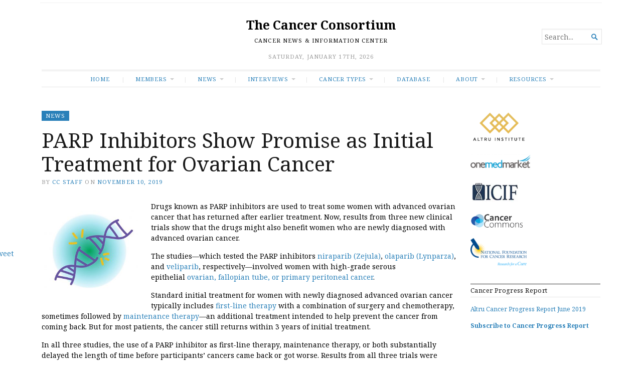

--- FILE ---
content_type: text/html; charset=UTF-8
request_url: https://www.thecancerconsortium.org/2019/11/parp-inhibitors-show-promise-as-initial-treatment-for-ovarian-cancer/
body_size: 13868
content:
<!DOCTYPE html>
<html lang="en-US">
<head>
	<meta charset="UTF-8" />
	<meta http-equiv="Content-Type" content="text/html; charset=UTF-8" />
	<meta name="viewport" content="width=device-width, initial-scale=1.0">

	<link rel="profile" href="https://gmpg.org/xfn/11" />
	<link rel="pingback" href="https://www.thecancerconsortium.org/xmlrpc.php" />

	<!--[if lt IE 9]>
	<script src="https://www.thecancerconsortium.org/wp-content/themes/broadsheet/js/html5.js" type="text/javascript"></script>
	<![endif]-->

	<title>PARP Inhibitors Show Promise as Initial Treatment for Ovarian Cancer &#8211; The Cancer Consortium</title>
<meta name='robots' content='max-image-preview:large' />
<link rel='dns-prefetch' href='//www.google.com' />
<link rel='dns-prefetch' href='//fonts.googleapis.com' />
<link rel='dns-prefetch' href='//s.w.org' />
<link rel="alternate" type="application/rss+xml" title="The Cancer Consortium &raquo; Feed" href="https://www.thecancerconsortium.org/feed/" />
<link rel="alternate" type="application/rss+xml" title="The Cancer Consortium &raquo; Comments Feed" href="https://www.thecancerconsortium.org/comments/feed/" />
<link rel="alternate" type="text/calendar" title="The Cancer Consortium &raquo; iCal Feed" href="https://www.thecancerconsortium.org/events/?ical=1" />
<link rel="alternate" type="application/rss+xml" title="The Cancer Consortium &raquo; PARP Inhibitors Show Promise as Initial Treatment for Ovarian Cancer Comments Feed" href="https://www.thecancerconsortium.org/2019/11/parp-inhibitors-show-promise-as-initial-treatment-for-ovarian-cancer/feed/" />
<script type="text/javascript">
window._wpemojiSettings = {"baseUrl":"https:\/\/s.w.org\/images\/core\/emoji\/13.1.0\/72x72\/","ext":".png","svgUrl":"https:\/\/s.w.org\/images\/core\/emoji\/13.1.0\/svg\/","svgExt":".svg","source":{"concatemoji":"https:\/\/www.thecancerconsortium.org\/wp-includes\/js\/wp-emoji-release.min.js?ver=5.9.9"}};
/*! This file is auto-generated */
!function(e,a,t){var n,r,o,i=a.createElement("canvas"),p=i.getContext&&i.getContext("2d");function s(e,t){var a=String.fromCharCode;p.clearRect(0,0,i.width,i.height),p.fillText(a.apply(this,e),0,0);e=i.toDataURL();return p.clearRect(0,0,i.width,i.height),p.fillText(a.apply(this,t),0,0),e===i.toDataURL()}function c(e){var t=a.createElement("script");t.src=e,t.defer=t.type="text/javascript",a.getElementsByTagName("head")[0].appendChild(t)}for(o=Array("flag","emoji"),t.supports={everything:!0,everythingExceptFlag:!0},r=0;r<o.length;r++)t.supports[o[r]]=function(e){if(!p||!p.fillText)return!1;switch(p.textBaseline="top",p.font="600 32px Arial",e){case"flag":return s([127987,65039,8205,9895,65039],[127987,65039,8203,9895,65039])?!1:!s([55356,56826,55356,56819],[55356,56826,8203,55356,56819])&&!s([55356,57332,56128,56423,56128,56418,56128,56421,56128,56430,56128,56423,56128,56447],[55356,57332,8203,56128,56423,8203,56128,56418,8203,56128,56421,8203,56128,56430,8203,56128,56423,8203,56128,56447]);case"emoji":return!s([10084,65039,8205,55357,56613],[10084,65039,8203,55357,56613])}return!1}(o[r]),t.supports.everything=t.supports.everything&&t.supports[o[r]],"flag"!==o[r]&&(t.supports.everythingExceptFlag=t.supports.everythingExceptFlag&&t.supports[o[r]]);t.supports.everythingExceptFlag=t.supports.everythingExceptFlag&&!t.supports.flag,t.DOMReady=!1,t.readyCallback=function(){t.DOMReady=!0},t.supports.everything||(n=function(){t.readyCallback()},a.addEventListener?(a.addEventListener("DOMContentLoaded",n,!1),e.addEventListener("load",n,!1)):(e.attachEvent("onload",n),a.attachEvent("onreadystatechange",function(){"complete"===a.readyState&&t.readyCallback()})),(n=t.source||{}).concatemoji?c(n.concatemoji):n.wpemoji&&n.twemoji&&(c(n.twemoji),c(n.wpemoji)))}(window,document,window._wpemojiSettings);
</script>
<style type="text/css">
img.wp-smiley,
img.emoji {
	display: inline !important;
	border: none !important;
	box-shadow: none !important;
	height: 1em !important;
	width: 1em !important;
	margin: 0 0.07em !important;
	vertical-align: -0.1em !important;
	background: none !important;
	padding: 0 !important;
}
</style>
	<link rel='stylesheet' id='wp-block-library-css'  href='https://www.thecancerconsortium.org/wp-includes/css/dist/block-library/style.min.css?ver=5.9.9' type='text/css' media='all' />
<link rel='stylesheet' id='broadsheet-editor-blocks-css'  href='https://www.thecancerconsortium.org/wp-content/themes/broadsheet/styles/css/editor-blocks.css?ver=1' type='text/css' media='all' />
<style id='global-styles-inline-css' type='text/css'>
body{--wp--preset--color--black: #000000;--wp--preset--color--cyan-bluish-gray: #abb8c3;--wp--preset--color--white: #ffffff;--wp--preset--color--pale-pink: #f78da7;--wp--preset--color--vivid-red: #cf2e2e;--wp--preset--color--luminous-vivid-orange: #ff6900;--wp--preset--color--luminous-vivid-amber: #fcb900;--wp--preset--color--light-green-cyan: #7bdcb5;--wp--preset--color--vivid-green-cyan: #00d084;--wp--preset--color--pale-cyan-blue: #8ed1fc;--wp--preset--color--vivid-cyan-blue: #0693e3;--wp--preset--color--vivid-purple: #9b51e0;--wp--preset--gradient--vivid-cyan-blue-to-vivid-purple: linear-gradient(135deg,rgba(6,147,227,1) 0%,rgb(155,81,224) 100%);--wp--preset--gradient--light-green-cyan-to-vivid-green-cyan: linear-gradient(135deg,rgb(122,220,180) 0%,rgb(0,208,130) 100%);--wp--preset--gradient--luminous-vivid-amber-to-luminous-vivid-orange: linear-gradient(135deg,rgba(252,185,0,1) 0%,rgba(255,105,0,1) 100%);--wp--preset--gradient--luminous-vivid-orange-to-vivid-red: linear-gradient(135deg,rgba(255,105,0,1) 0%,rgb(207,46,46) 100%);--wp--preset--gradient--very-light-gray-to-cyan-bluish-gray: linear-gradient(135deg,rgb(238,238,238) 0%,rgb(169,184,195) 100%);--wp--preset--gradient--cool-to-warm-spectrum: linear-gradient(135deg,rgb(74,234,220) 0%,rgb(151,120,209) 20%,rgb(207,42,186) 40%,rgb(238,44,130) 60%,rgb(251,105,98) 80%,rgb(254,248,76) 100%);--wp--preset--gradient--blush-light-purple: linear-gradient(135deg,rgb(255,206,236) 0%,rgb(152,150,240) 100%);--wp--preset--gradient--blush-bordeaux: linear-gradient(135deg,rgb(254,205,165) 0%,rgb(254,45,45) 50%,rgb(107,0,62) 100%);--wp--preset--gradient--luminous-dusk: linear-gradient(135deg,rgb(255,203,112) 0%,rgb(199,81,192) 50%,rgb(65,88,208) 100%);--wp--preset--gradient--pale-ocean: linear-gradient(135deg,rgb(255,245,203) 0%,rgb(182,227,212) 50%,rgb(51,167,181) 100%);--wp--preset--gradient--electric-grass: linear-gradient(135deg,rgb(202,248,128) 0%,rgb(113,206,126) 100%);--wp--preset--gradient--midnight: linear-gradient(135deg,rgb(2,3,129) 0%,rgb(40,116,252) 100%);--wp--preset--duotone--dark-grayscale: url('#wp-duotone-dark-grayscale');--wp--preset--duotone--grayscale: url('#wp-duotone-grayscale');--wp--preset--duotone--purple-yellow: url('#wp-duotone-purple-yellow');--wp--preset--duotone--blue-red: url('#wp-duotone-blue-red');--wp--preset--duotone--midnight: url('#wp-duotone-midnight');--wp--preset--duotone--magenta-yellow: url('#wp-duotone-magenta-yellow');--wp--preset--duotone--purple-green: url('#wp-duotone-purple-green');--wp--preset--duotone--blue-orange: url('#wp-duotone-blue-orange');--wp--preset--font-size--small: 12.25px;--wp--preset--font-size--medium: 16.33px;--wp--preset--font-size--large: 24.5px;--wp--preset--font-size--x-large: 42px;--wp--preset--font-size--normal: 14.29px;--wp--preset--font-size--huge: 32.66px;}body { margin: 0; }.wp-site-blocks > .alignleft { float: left; margin-right: 2em; }.wp-site-blocks > .alignright { float: right; margin-left: 2em; }.wp-site-blocks > .aligncenter { justify-content: center; margin-left: auto; margin-right: auto; }.has-black-color{color: var(--wp--preset--color--black) !important;}.has-cyan-bluish-gray-color{color: var(--wp--preset--color--cyan-bluish-gray) !important;}.has-white-color{color: var(--wp--preset--color--white) !important;}.has-pale-pink-color{color: var(--wp--preset--color--pale-pink) !important;}.has-vivid-red-color{color: var(--wp--preset--color--vivid-red) !important;}.has-luminous-vivid-orange-color{color: var(--wp--preset--color--luminous-vivid-orange) !important;}.has-luminous-vivid-amber-color{color: var(--wp--preset--color--luminous-vivid-amber) !important;}.has-light-green-cyan-color{color: var(--wp--preset--color--light-green-cyan) !important;}.has-vivid-green-cyan-color{color: var(--wp--preset--color--vivid-green-cyan) !important;}.has-pale-cyan-blue-color{color: var(--wp--preset--color--pale-cyan-blue) !important;}.has-vivid-cyan-blue-color{color: var(--wp--preset--color--vivid-cyan-blue) !important;}.has-vivid-purple-color{color: var(--wp--preset--color--vivid-purple) !important;}.has-black-background-color{background-color: var(--wp--preset--color--black) !important;}.has-cyan-bluish-gray-background-color{background-color: var(--wp--preset--color--cyan-bluish-gray) !important;}.has-white-background-color{background-color: var(--wp--preset--color--white) !important;}.has-pale-pink-background-color{background-color: var(--wp--preset--color--pale-pink) !important;}.has-vivid-red-background-color{background-color: var(--wp--preset--color--vivid-red) !important;}.has-luminous-vivid-orange-background-color{background-color: var(--wp--preset--color--luminous-vivid-orange) !important;}.has-luminous-vivid-amber-background-color{background-color: var(--wp--preset--color--luminous-vivid-amber) !important;}.has-light-green-cyan-background-color{background-color: var(--wp--preset--color--light-green-cyan) !important;}.has-vivid-green-cyan-background-color{background-color: var(--wp--preset--color--vivid-green-cyan) !important;}.has-pale-cyan-blue-background-color{background-color: var(--wp--preset--color--pale-cyan-blue) !important;}.has-vivid-cyan-blue-background-color{background-color: var(--wp--preset--color--vivid-cyan-blue) !important;}.has-vivid-purple-background-color{background-color: var(--wp--preset--color--vivid-purple) !important;}.has-black-border-color{border-color: var(--wp--preset--color--black) !important;}.has-cyan-bluish-gray-border-color{border-color: var(--wp--preset--color--cyan-bluish-gray) !important;}.has-white-border-color{border-color: var(--wp--preset--color--white) !important;}.has-pale-pink-border-color{border-color: var(--wp--preset--color--pale-pink) !important;}.has-vivid-red-border-color{border-color: var(--wp--preset--color--vivid-red) !important;}.has-luminous-vivid-orange-border-color{border-color: var(--wp--preset--color--luminous-vivid-orange) !important;}.has-luminous-vivid-amber-border-color{border-color: var(--wp--preset--color--luminous-vivid-amber) !important;}.has-light-green-cyan-border-color{border-color: var(--wp--preset--color--light-green-cyan) !important;}.has-vivid-green-cyan-border-color{border-color: var(--wp--preset--color--vivid-green-cyan) !important;}.has-pale-cyan-blue-border-color{border-color: var(--wp--preset--color--pale-cyan-blue) !important;}.has-vivid-cyan-blue-border-color{border-color: var(--wp--preset--color--vivid-cyan-blue) !important;}.has-vivid-purple-border-color{border-color: var(--wp--preset--color--vivid-purple) !important;}.has-vivid-cyan-blue-to-vivid-purple-gradient-background{background: var(--wp--preset--gradient--vivid-cyan-blue-to-vivid-purple) !important;}.has-light-green-cyan-to-vivid-green-cyan-gradient-background{background: var(--wp--preset--gradient--light-green-cyan-to-vivid-green-cyan) !important;}.has-luminous-vivid-amber-to-luminous-vivid-orange-gradient-background{background: var(--wp--preset--gradient--luminous-vivid-amber-to-luminous-vivid-orange) !important;}.has-luminous-vivid-orange-to-vivid-red-gradient-background{background: var(--wp--preset--gradient--luminous-vivid-orange-to-vivid-red) !important;}.has-very-light-gray-to-cyan-bluish-gray-gradient-background{background: var(--wp--preset--gradient--very-light-gray-to-cyan-bluish-gray) !important;}.has-cool-to-warm-spectrum-gradient-background{background: var(--wp--preset--gradient--cool-to-warm-spectrum) !important;}.has-blush-light-purple-gradient-background{background: var(--wp--preset--gradient--blush-light-purple) !important;}.has-blush-bordeaux-gradient-background{background: var(--wp--preset--gradient--blush-bordeaux) !important;}.has-luminous-dusk-gradient-background{background: var(--wp--preset--gradient--luminous-dusk) !important;}.has-pale-ocean-gradient-background{background: var(--wp--preset--gradient--pale-ocean) !important;}.has-electric-grass-gradient-background{background: var(--wp--preset--gradient--electric-grass) !important;}.has-midnight-gradient-background{background: var(--wp--preset--gradient--midnight) !important;}.has-small-font-size{font-size: var(--wp--preset--font-size--small) !important;}.has-medium-font-size{font-size: var(--wp--preset--font-size--medium) !important;}.has-large-font-size{font-size: var(--wp--preset--font-size--large) !important;}.has-x-large-font-size{font-size: var(--wp--preset--font-size--x-large) !important;}.has-normal-font-size{font-size: var(--wp--preset--font-size--normal) !important;}.has-huge-font-size{font-size: var(--wp--preset--font-size--huge) !important;}
</style>
<link rel='stylesheet' id='ctct_form_styles-css'  href='https://www.thecancerconsortium.org/wp-content/plugins/constant-contact-forms/assets/css/style.css?ver=2.4.4' type='text/css' media='all' />
<link rel='stylesheet' id='contact-form-7-css'  href='https://www.thecancerconsortium.org/wp-content/plugins/contact-form-7/includes/css/styles.css?ver=5.6.4' type='text/css' media='all' />
<link rel='stylesheet' id='wpa-css-css'  href='https://www.thecancerconsortium.org/wp-content/plugins/honeypot/includes/css/wpa.css?ver=2.3.04' type='text/css' media='all' />
<link rel='stylesheet' id='broadsheet-style-css'  href='https://www.thecancerconsortium.org/wp-content/themes/broadsheet/style.css?ver=1.0' type='text/css' media='all' />
<link rel='stylesheet' id='genericons-css'  href='https://www.thecancerconsortium.org/wp-content/themes/broadsheet/styles/genericons/genericons.css?ver=3.0.3' type='text/css' media='all' />
<link rel='stylesheet' id='broadsheet-style-neuton-css'  href='https://fonts.googleapis.com/css?family=Noto+Serif%3A400%2C400i%2C700%2C700i&#038;subset=latin%2Clatin-ext&#038;display=swap&#038;ver=1.0' type='text/css' media='all' />
<script type='text/javascript' src='https://www.thecancerconsortium.org/wp-includes/js/jquery/jquery.min.js?ver=3.6.0' id='jquery-core-js'></script>
<script type='text/javascript' src='https://www.thecancerconsortium.org/wp-includes/js/jquery/jquery-migrate.min.js?ver=3.3.2' id='jquery-migrate-js'></script>
<script type='text/javascript' id='broadsheet-script-main-js-extra'>
/* <![CDATA[ */
var js_i18n = {"next":"next","prev":"previous","menu":"Menu"};
/* ]]> */
</script>
<script type='text/javascript' src='https://www.thecancerconsortium.org/wp-content/themes/broadsheet/js/main.js?ver=1.0' id='broadsheet-script-main-js'></script>
<link rel="https://api.w.org/" href="https://www.thecancerconsortium.org/wp-json/" /><link rel="alternate" type="application/json" href="https://www.thecancerconsortium.org/wp-json/wp/v2/posts/16139" /><link rel="EditURI" type="application/rsd+xml" title="RSD" href="https://www.thecancerconsortium.org/xmlrpc.php?rsd" />
<link rel="wlwmanifest" type="application/wlwmanifest+xml" href="https://www.thecancerconsortium.org/wp-includes/wlwmanifest.xml" /> 
<meta name="generator" content="WordPress 5.9.9" />
<link rel="canonical" href="https://www.thecancerconsortium.org/2019/11/parp-inhibitors-show-promise-as-initial-treatment-for-ovarian-cancer/" />
<link rel='shortlink' href='https://www.thecancerconsortium.org/?p=16139' />
<link rel="alternate" type="application/json+oembed" href="https://www.thecancerconsortium.org/wp-json/oembed/1.0/embed?url=https%3A%2F%2Fwww.thecancerconsortium.org%2F2019%2F11%2Fparp-inhibitors-show-promise-as-initial-treatment-for-ovarian-cancer%2F" />
<link rel="alternate" type="text/xml+oembed" href="https://www.thecancerconsortium.org/wp-json/oembed/1.0/embed?url=https%3A%2F%2Fwww.thecancerconsortium.org%2F2019%2F11%2Fparp-inhibitors-show-promise-as-initial-treatment-for-ovarian-cancer%2F&#038;format=xml" />
<link rel="stylesheet" media="screen" type="text/css" href="https://www.thecancerconsortium.org/wp-content/plugins/StickySocialBar/css/default.css" /><meta name="tec-api-version" content="v1"><meta name="tec-api-origin" content="https://www.thecancerconsortium.org"><link rel="alternate" href="https://www.thecancerconsortium.org/wp-json/tribe/events/v1/" /><style>
	.masthead .branding h1.logo a,
	.masthead .branding h1.logo a:hover,
	.masthead .branding h2.description {
		color:#000;
	}
</style>
<link rel="icon" href="https://www.thecancerconsortium.org/wp-content/uploads/2019/05/Cancer-Logo-50x50.png" sizes="32x32" />
<link rel="icon" href="https://www.thecancerconsortium.org/wp-content/uploads/2019/05/Cancer-Logo.png" sizes="192x192" />
<link rel="apple-touch-icon" href="https://www.thecancerconsortium.org/wp-content/uploads/2019/05/Cancer-Logo.png" />
<meta name="msapplication-TileImage" content="https://www.thecancerconsortium.org/wp-content/uploads/2019/05/Cancer-Logo.png" />
		<style type="text/css" id="wp-custom-css">
			.title-bread {
    font-size: 12px;
}
h1 {
	font-size: 20px;
}
body {
color: black;
}
/* Display Posts Plugin
 * Align Image Left */
.display-posts-listing.image-left .listing-item {
	overflow: hidden; 
	margin-bottom: 32px;
	width: 100%;
}

.display-posts-listing.image-left .image {
	float: left;
	margin: -16px 16px 0 0;
}

.display-posts-listing.image-left .title {
	display: block;
}
/* Display Posts Plugin
 * Align Image Top */
.display-posts-listing.image-left .excerpt-dash { 
	display: none; 
}

.display-posts-listing.image-top .listing-item {
	margin-bottom: 32px;
}

.display-posts-listing.image-top .listing-item .title {
	display: block;
}

.display-posts-listing.image-top .listing-item .excerpt-dash {
	display: none;
}
/* End Display Posts CSS */
.textwidget p { font-size: 12px;}
.footer-site-content-links {display:none}		</style>
		</head>

<body class="post-template-default single single-post postid-16139 single-format-standard wp-embed-responsive tribe-no-js ctct-broadsheet singular themes-sidebar1-active themes-sidebar2-active themes-sidebar3-inactive themes-category-summaries-active themes-no-featured-posts themes-no-primary-content">
<svg xmlns="http://www.w3.org/2000/svg" viewBox="0 0 0 0" width="0" height="0" focusable="false" role="none" style="visibility: hidden; position: absolute; left: -9999px; overflow: hidden;" ><defs><filter id="wp-duotone-dark-grayscale"><feColorMatrix color-interpolation-filters="sRGB" type="matrix" values=" .299 .587 .114 0 0 .299 .587 .114 0 0 .299 .587 .114 0 0 .299 .587 .114 0 0 " /><feComponentTransfer color-interpolation-filters="sRGB" ><feFuncR type="table" tableValues="0 0.49803921568627" /><feFuncG type="table" tableValues="0 0.49803921568627" /><feFuncB type="table" tableValues="0 0.49803921568627" /><feFuncA type="table" tableValues="1 1" /></feComponentTransfer><feComposite in2="SourceGraphic" operator="in" /></filter></defs></svg><svg xmlns="http://www.w3.org/2000/svg" viewBox="0 0 0 0" width="0" height="0" focusable="false" role="none" style="visibility: hidden; position: absolute; left: -9999px; overflow: hidden;" ><defs><filter id="wp-duotone-grayscale"><feColorMatrix color-interpolation-filters="sRGB" type="matrix" values=" .299 .587 .114 0 0 .299 .587 .114 0 0 .299 .587 .114 0 0 .299 .587 .114 0 0 " /><feComponentTransfer color-interpolation-filters="sRGB" ><feFuncR type="table" tableValues="0 1" /><feFuncG type="table" tableValues="0 1" /><feFuncB type="table" tableValues="0 1" /><feFuncA type="table" tableValues="1 1" /></feComponentTransfer><feComposite in2="SourceGraphic" operator="in" /></filter></defs></svg><svg xmlns="http://www.w3.org/2000/svg" viewBox="0 0 0 0" width="0" height="0" focusable="false" role="none" style="visibility: hidden; position: absolute; left: -9999px; overflow: hidden;" ><defs><filter id="wp-duotone-purple-yellow"><feColorMatrix color-interpolation-filters="sRGB" type="matrix" values=" .299 .587 .114 0 0 .299 .587 .114 0 0 .299 .587 .114 0 0 .299 .587 .114 0 0 " /><feComponentTransfer color-interpolation-filters="sRGB" ><feFuncR type="table" tableValues="0.54901960784314 0.98823529411765" /><feFuncG type="table" tableValues="0 1" /><feFuncB type="table" tableValues="0.71764705882353 0.25490196078431" /><feFuncA type="table" tableValues="1 1" /></feComponentTransfer><feComposite in2="SourceGraphic" operator="in" /></filter></defs></svg><svg xmlns="http://www.w3.org/2000/svg" viewBox="0 0 0 0" width="0" height="0" focusable="false" role="none" style="visibility: hidden; position: absolute; left: -9999px; overflow: hidden;" ><defs><filter id="wp-duotone-blue-red"><feColorMatrix color-interpolation-filters="sRGB" type="matrix" values=" .299 .587 .114 0 0 .299 .587 .114 0 0 .299 .587 .114 0 0 .299 .587 .114 0 0 " /><feComponentTransfer color-interpolation-filters="sRGB" ><feFuncR type="table" tableValues="0 1" /><feFuncG type="table" tableValues="0 0.27843137254902" /><feFuncB type="table" tableValues="0.5921568627451 0.27843137254902" /><feFuncA type="table" tableValues="1 1" /></feComponentTransfer><feComposite in2="SourceGraphic" operator="in" /></filter></defs></svg><svg xmlns="http://www.w3.org/2000/svg" viewBox="0 0 0 0" width="0" height="0" focusable="false" role="none" style="visibility: hidden; position: absolute; left: -9999px; overflow: hidden;" ><defs><filter id="wp-duotone-midnight"><feColorMatrix color-interpolation-filters="sRGB" type="matrix" values=" .299 .587 .114 0 0 .299 .587 .114 0 0 .299 .587 .114 0 0 .299 .587 .114 0 0 " /><feComponentTransfer color-interpolation-filters="sRGB" ><feFuncR type="table" tableValues="0 0" /><feFuncG type="table" tableValues="0 0.64705882352941" /><feFuncB type="table" tableValues="0 1" /><feFuncA type="table" tableValues="1 1" /></feComponentTransfer><feComposite in2="SourceGraphic" operator="in" /></filter></defs></svg><svg xmlns="http://www.w3.org/2000/svg" viewBox="0 0 0 0" width="0" height="0" focusable="false" role="none" style="visibility: hidden; position: absolute; left: -9999px; overflow: hidden;" ><defs><filter id="wp-duotone-magenta-yellow"><feColorMatrix color-interpolation-filters="sRGB" type="matrix" values=" .299 .587 .114 0 0 .299 .587 .114 0 0 .299 .587 .114 0 0 .299 .587 .114 0 0 " /><feComponentTransfer color-interpolation-filters="sRGB" ><feFuncR type="table" tableValues="0.78039215686275 1" /><feFuncG type="table" tableValues="0 0.94901960784314" /><feFuncB type="table" tableValues="0.35294117647059 0.47058823529412" /><feFuncA type="table" tableValues="1 1" /></feComponentTransfer><feComposite in2="SourceGraphic" operator="in" /></filter></defs></svg><svg xmlns="http://www.w3.org/2000/svg" viewBox="0 0 0 0" width="0" height="0" focusable="false" role="none" style="visibility: hidden; position: absolute; left: -9999px; overflow: hidden;" ><defs><filter id="wp-duotone-purple-green"><feColorMatrix color-interpolation-filters="sRGB" type="matrix" values=" .299 .587 .114 0 0 .299 .587 .114 0 0 .299 .587 .114 0 0 .299 .587 .114 0 0 " /><feComponentTransfer color-interpolation-filters="sRGB" ><feFuncR type="table" tableValues="0.65098039215686 0.40392156862745" /><feFuncG type="table" tableValues="0 1" /><feFuncB type="table" tableValues="0.44705882352941 0.4" /><feFuncA type="table" tableValues="1 1" /></feComponentTransfer><feComposite in2="SourceGraphic" operator="in" /></filter></defs></svg><svg xmlns="http://www.w3.org/2000/svg" viewBox="0 0 0 0" width="0" height="0" focusable="false" role="none" style="visibility: hidden; position: absolute; left: -9999px; overflow: hidden;" ><defs><filter id="wp-duotone-blue-orange"><feColorMatrix color-interpolation-filters="sRGB" type="matrix" values=" .299 .587 .114 0 0 .299 .587 .114 0 0 .299 .587 .114 0 0 .299 .587 .114 0 0 " /><feComponentTransfer color-interpolation-filters="sRGB" ><feFuncR type="table" tableValues="0.098039215686275 1" /><feFuncG type="table" tableValues="0 0.66274509803922" /><feFuncB type="table" tableValues="0.84705882352941 0.41960784313725" /><feFuncA type="table" tableValues="1 1" /></feComponentTransfer><feComposite in2="SourceGraphic" operator="in" /></filter></defs></svg>
<div class="container hfeed">

	<header class="masthead" role="banner">

		
		<div class="branding">


			<h1 class="logo">
				<a href="https://www.thecancerconsortium.org/" title="Home">
					The Cancer Consortium				</a>
			</h1>

			<h2 class="description">
				Cancer News &amp; Information Center			</h2>

			<div class="postmetadata">
<span class="header-date">Saturday, January 17th, 2026</span>			</div>

		</div>

		<form method="get" class="searchform" action="https://www.thecancerconsortium.org/" role="search">
	<label>
		<span class="screen-reader">Search for...</span>
		<input type="search" value="" name="s" class="searchfield text" placeholder="Search..." />
	</label>
	<button class="searchsubmit">&#62464;</button>
</form>

	</header>

	
	<nav class="menu-primary" role="navigation">
		<div class="menu">
			<h3 class="menu-toggle">Menu</h3>
<div class="menu-main-menu-container"><ul id="nav" class="menu-wrap clearfix"><li id="menu-item-15629" class="menu-item menu-item-type-custom menu-item-object-custom menu-item-home menu-item-15629"><a href="https://www.thecancerconsortium.org">Home</a></li>
<li id="menu-item-15656" class="menu-item menu-item-type-post_type menu-item-object-page menu-item-has-children menu-item-15656"><a href="https://www.thecancerconsortium.org/members/">Members</a>
<ul class="sub-menu">
	<li id="menu-item-15710" class="menu-item menu-item-type-post_type menu-item-object-page menu-item-15710"><a href="https://www.thecancerconsortium.org/travera/">Travera</a></li>
	<li id="menu-item-15839" class="menu-item menu-item-type-post_type menu-item-object-page menu-item-15839"><a href="https://www.thecancerconsortium.org/soligenix-sngx/">Soligenix (SNGX)</a></li>
	<li id="menu-item-15943" class="menu-item menu-item-type-post_type menu-item-object-page menu-item-15943"><a href="https://www.thecancerconsortium.org/nuview-life-sciences/">NuView Life Sciences</a></li>
</ul>
</li>
<li id="menu-item-15348" class="menu-item menu-item-type-taxonomy menu-item-object-category current-post-ancestor current-menu-parent current-post-parent menu-item-has-children menu-item-15348"><a href="https://www.thecancerconsortium.org/category/news1/">News</a>
<ul class="sub-menu">
	<li id="menu-item-15343" class="menu-item menu-item-type-taxonomy menu-item-object-category menu-item-15343"><a href="https://www.thecancerconsortium.org/category/news/">MEMBER NEWS</a></li>
	<li id="menu-item-15564" class="menu-item menu-item-type-taxonomy menu-item-object-category menu-item-15564"><a href="https://www.thecancerconsortium.org/category/findings/">FINDINGS</a></li>
	<li id="menu-item-15362" class="menu-item menu-item-type-taxonomy menu-item-object-category menu-item-15362"><a href="https://www.thecancerconsortium.org/category/industry/">INDUSTRY</a></li>
</ul>
</li>
<li id="menu-item-3698" class="menu-item menu-item-type-taxonomy menu-item-object-category menu-item-has-children menu-item-3698"><a href="https://www.thecancerconsortium.org/category/interviews/">INTERVIEWS</a>
<ul class="sub-menu">
	<li id="menu-item-15359" class="menu-item menu-item-type-taxonomy menu-item-object-category menu-item-15359"><a href="https://www.thecancerconsortium.org/category/ceos/">CEOs</a></li>
	<li id="menu-item-15363" class="menu-item menu-item-type-taxonomy menu-item-object-category menu-item-15363"><a href="https://www.thecancerconsortium.org/category/kols/">KOLs</a></li>
</ul>
</li>
<li id="menu-item-15583" class="menu-item menu-item-type-post_type menu-item-object-page menu-item-has-children menu-item-15583"><a href="https://www.thecancerconsortium.org/cancer-research/">Cancer Types</a>
<ul class="sub-menu">
	<li id="menu-item-15578" class="menu-item menu-item-type-post_type menu-item-object-page menu-item-15578"><a href="https://www.thecancerconsortium.org/breast-cancer/">Breast Cancer</a></li>
	<li id="menu-item-15586" class="menu-item menu-item-type-post_type menu-item-object-page menu-item-15586"><a href="https://www.thecancerconsortium.org/cervical-cancer/">Cervical Cancer</a></li>
	<li id="menu-item-15587" class="menu-item menu-item-type-post_type menu-item-object-page menu-item-15587"><a href="https://www.thecancerconsortium.org/head-and-neck-cancer/">Head and Neck Cancer</a></li>
</ul>
</li>
<li id="menu-item-15503" class="menu-item menu-item-type-post_type menu-item-object-page menu-item-15503"><a href="https://www.thecancerconsortium.org/database/">Database</a></li>
<li id="menu-item-15355" class="menu-item menu-item-type-post_type menu-item-object-page menu-item-has-children menu-item-15355"><a href="https://www.thecancerconsortium.org/cancer-guide/">About</a>
<ul class="sub-menu">
	<li id="menu-item-15500" class="menu-item menu-item-type-post_type menu-item-object-page menu-item-15500"><a href="https://www.thecancerconsortium.org/altru-cancer/">Altru Cancer</a></li>
	<li id="menu-item-15501" class="menu-item menu-item-type-post_type menu-item-object-page menu-item-15501"><a href="https://www.thecancerconsortium.org/cancer-consortium/">Cancer Consortium</a></li>
	<li id="menu-item-15364" class="menu-item menu-item-type-post_type menu-item-object-page menu-item-15364"><a href="https://www.thecancerconsortium.org/newsletter/">Newsletter</a></li>
	<li id="menu-item-15502" class="menu-item menu-item-type-post_type menu-item-object-page menu-item-15502"><a href="https://www.thecancerconsortium.org/research/">Research</a></li>
</ul>
</li>
<li id="menu-item-15626" class="menu-item menu-item-type-post_type menu-item-object-page menu-item-has-children menu-item-15626"><a href="https://www.thecancerconsortium.org/resources/">RESOURCES</a>
<ul class="sub-menu">
	<li id="menu-item-15627" class="menu-item menu-item-type-post_type menu-item-object-page menu-item-15627"><a href="https://www.thecancerconsortium.org/foundations/">Foundations</a></li>
	<li id="menu-item-15939" class="menu-item menu-item-type-post_type menu-item-object-page menu-item-15939"><a href="https://www.thecancerconsortium.org/patient-resources/">Patient Resources</a></li>
	<li id="menu-item-15628" class="menu-item menu-item-type-post_type menu-item-object-page menu-item-15628"><a href="https://www.thecancerconsortium.org/media-resources/">Media Resources</a></li>
</ul>
</li>
</ul></div>		</div>
	</nav>

	<div class="main">
	<div class="main-content">
<article id="post-16139" class="post-16139 post type-post status-publish format-standard hentry category-news1">
<a href="https://www.thecancerconsortium.org/category/news1/" class="post-lead-category">NEWS</a>
<h1 class="title">PARP Inhibitors Show Promise as Initial Treatment for Ovarian Cancer</h1>	<div class="postmetadata">
<span class="text-by">By</span> <span class="author vcard"><a class="url fn n" href="https://www.thecancerconsortium.org/author/bjohnson/" title="View all posts by CC Staff" rel="author">CC Staff</a></span> <span class="text-on">on</span> <a href="https://www.thecancerconsortium.org/2019/11/parp-inhibitors-show-promise-as-initial-treatment-for-ovarian-cancer/" title="3:01 am" rel="bookmark"><time class="entry-date" datetime="2019-11-10T03:01:18-05:00">November 10, 2019</time></a>	</div>
	<section class="entry">
<ul id="shareit" name="stickysocial" style="margin-left:-115px;"><li><iframe src="http://www.facebook.com/plugins/like.php?href=https://www.thecancerconsortium.org/2019/11/parp-inhibitors-show-promise-as-initial-treatment-for-ovarian-cancer/&layout=box_count&show_faces=false&width=60&action=like&colorscheme=light&height=65" scrolling="no" frameborder="0" style="border:none; overflow:hidden; width:54px; height:65px;" allowTransparency="true"></iframe></li><li><a href="http://twitter.com/share" class="twitter-share-button" data-count="vertical" data-via="[twitter]">Tweet</a><script type="text/javascript" src="http://platform.twitter.com/widgets.js"></script></li><li><script type="text/javascript" src="http://apis.google.com/js/plusone.js"></script><g:plusone size="tall"></g:plusone></li></ul><p><img class=" wp-image-16140 alignleft" src="https://www.thecancerconsortium.org/wp-content/uploads/2019/11/broken-dna-parp-inhibitors-300x281.jpg" alt="" width="192" height="180" srcset="https://www.thecancerconsortium.org/wp-content/uploads/2019/11/broken-dna-parp-inhibitors-300x281.jpg 300w, https://www.thecancerconsortium.org/wp-content/uploads/2019/11/broken-dna-parp-inhibitors-768x719.jpg 768w, https://www.thecancerconsortium.org/wp-content/uploads/2019/11/broken-dna-parp-inhibitors.jpg 970w" sizes="(max-width: 192px) 100vw, 192px" />Drugs known as PARP inhibitors are used to treat some women with advanced ovarian cancer that has returned after earlier treatment. Now, results from three new clinical trials show that the drugs might also benefit women who are newly diagnosed with advanced ovarian cancer.</p>
<p>The studies—which tested the PARP inhibitors <a href="https://www.cancer.gov/about-cancer/treatment/drugs/niraparibtosylatemonohydrate" data-entity-substitution="canonical" data-entity-type="node" data-entity-uuid="348b5233-ff2c-4fe1-98ec-6554cfe08e9e">niraparib (Zejula)</a>, <a href="https://www.cancer.gov/about-cancer/treatment/drugs/olaparib" data-entity-substitution="canonical" data-entity-type="node" data-entity-uuid="8d03a15a-3e77-48ed-b8d6-fbf6b9b7b550">olaparib (Lynparza)</a>, and <a class="definition" href="https://www.cancer.gov/Common/PopUps/popDefinition.aspx?id=CDR0000674055&amp;version=Patient&amp;language=en" data-glossary-id="CDR0000674055">veliparib</a>, respectively—involved women with high-grade serous epithelial <a href="https://www.cancer.gov/types/ovarian" data-entity-substitution="canonical" data-entity-type="node" data-entity-uuid="81ad6dde-dfb8-474f-a724-2ec118a142f1">ovarian, fallopian tube, or primary peritoneal cancer</a>.</p>
<p>Standard initial treatment for women with newly diagnosed advanced ovarian cancer typically includes <a class="definition" href="https://www.cancer.gov/Common/PopUps/popDefinition.aspx?id=CDR0000346494&amp;version=Patient&amp;language=en" data-glossary-id="CDR0000346494">first-line therapy</a> with a combination of surgery and chemotherapy, sometimes followed by <a class="definition" href="https://www.cancer.gov/Common/PopUps/popDefinition.aspx?id=CDR0000045768&amp;version=Patient&amp;language=en" data-glossary-id="CDR0000045768">maintenance therapy</a>—an additional treatment intended to help prevent the cancer from coming back. But for most patients, the cancer still returns within 3 years of initial treatment.</p>
<p>In all three studies, the use of a PARP inhibitor as first-line therapy, maintenance therapy, or both substantially delayed the length of time before participants’ cancers came back or got worse. Results from all three trials were presented recently at the European Society for Medical Oncology (ESMO) Congress 2019 in Barcelona, Spain.</p>
<p>“After decades studying different chemotherapy approaches, it is the first time we have meaningfully prolonged <a class="definition" href="https://www.cancer.gov/Common/PopUps/popDefinition.aspx?id=CDR0000044782&amp;version=Patient&amp;language=en" data-glossary-id="CDR0000044782">progression-free survival</a> and hopefully we will improve long-term outcome,” Ana Oaknin, M.D., of Vall d&#8217; Hebron Institute of Oncology in Barcelona, an investigator on one of the trials, said in a news release.</p>
<p>Christina Annunziata, M.D., Ph.D., of the Women’s Malignancies Branch in NCI&#8217;s <a href="https://ccr.cancer.gov/">Center for Cancer Research</a>, who was not involved in the studies, said that these results are exciting, but she noted that differences among the study designs and outcomes raises questions about how best to incorporate the different PARP inhibitors into treatment strategies for women with ovarian cancer.</p>
<p>Experts are currently working together to draft new guidelines for ovarian cancer treatment, Dr. Annunziata added.</p>
<h2 id="ui-id-2">The Trouble with DNA Repair</h2>
<p>One in three women with ovarian cancer has tumors that are unable to repair a certain kind of DNA damage. Harmful <a class="definition" href="https://www.cancer.gov/Common/PopUps/popDefinition.aspx?id=CDR0000046063&amp;version=Patient&amp;language=en" data-glossary-id="CDR0000046063">mutations</a> in the <em><a class="definition" href="https://www.cancer.gov/Common/PopUps/popDefinition.aspx?id=CDR0000046047&amp;version=Patient&amp;language=en" data-glossary-id="CDR0000046047">BRCA1</a></em> and <em><a class="definition" href="https://www.cancer.gov/Common/PopUps/popDefinition.aspx?id=CDR0000046742&amp;version=Patient&amp;language=en" data-glossary-id="CDR0000046742">BRCA2</a></em> genes, for example, lead to faulty DNA repair.</p>
<p>Tumors that lack this crucial DNA repair ability are called homologous recombination deficient, or HRD. HRD is defined as the presence of a harmful <em>BRCA</em> mutation or a certain score on a <a class="definition" href="https://www.cancer.gov/Common/PopUps/popDefinition.aspx?id=CDR0000766166&amp;version=Patient&amp;language=en" data-glossary-id="CDR0000766166">molecular test</a>.</p>
<p>In 2018, a landmark clinical trial showed that maintenance therapy with the PARP inhibitor olaparib <a href="https://www.cancer.gov/news-events/cancer-currents-blog/2018/ovarian-cancer-olaparib-maintenance-therapy" data-entity-substitution="canonical" data-entity-type="node" data-entity-uuid="bbae0902-0d93-44df-9061-5b6b9bccb0ae">benefitted women with ovarian cancer that had a harmful <em>BRCA </em>mutation</a>.</p>
<p>Since then, doctors questioned whether PARP inhibitors also benefit the larger group of women with HRD tumors and women with ovarian tumors that are not HRD. The three new clinical trials begin to address these questions.</p>
<h2 id="ui-id-3">PRIMA: Niraparib as Maintenance Therapy</h2>
<p>In one of the new trials, an international trial called PRIMA, the PARP inhibitor niraparib was evaluated as maintenance therapy for women with newly diagnosed ovarian cancer. The trial was sponsored by GlaxoSmithKline, the manufacturer of niraparib.</p>
<p>More than 700 women whose tumors had responded to first-line chemotherapy were randomly assigned to receive niraparib or a <a class="definition" href="https://www.cancer.gov/Common/PopUps/popDefinition.aspx?id=CDR0000046688&amp;version=Patient&amp;language=en" data-glossary-id="CDR0000046688">placebo</a>. Half of the women had HRD tumors.</p>
<p>Overall, <a href="https://www.ncbi.nlm.nih.gov/pubmed/31562799">niraparib increased the median length of time women lived</a> without their cancer getting worse or coming back (median <a class="definition" href="https://www.cancer.gov/Common/PopUps/popDefinition.aspx?id=CDR0000044782&amp;version=Patient&amp;language=en" data-glossary-id="CDR0000044782">progression-free survival</a>, the trial’s <a class="definition" href="https://www.cancer.gov/Common/PopUps/popDefinition.aspx?id=CDR0000044163&amp;version=Patient&amp;language=en" data-glossary-id="CDR0000044163">primary endpoint</a>) by about 6 months compared with placebo (14 months versus 8 months).</p>
<p>It is important to note that the overall group included women with a high risk of recurrence—those with very advanced cancer and those whose tumors could not be fully removed by surgery—making it more representative of a real-world setting, Dr. Annunziata said.</p>
<p>The improvement in progression-free survival was even more striking for women with HRD tumors. For these women, median progression-free survival was 22 months in the niraparib group and 10 months in the placebo group.</p>
<p>And for women whose tumors were not HRD, niraparib improved median progression-free survival by about 3 months (8 months versus 5 months).</p>
<p>PARP inhibitors can affect blood cells, and the most common serious side effects of niraparib were lower than normal levels of red blood cells (anemia), platelets (thrombocytopenia), and white blood cells (neutropenia).</p>
<p>Findings from the PRIMA trial were published September 28 in the <em>New England Journal of Medicine</em>.</p>
<p>Niraparib was recently approved by the Food and Drug Administration (FDA) for a slightly different setting. The indication is for <a href="https://www.fda.gov/drugs/resources-information-approved-drugs/fda-approves-niraparib-hrd-positive-advanced-ovarian-cancer">women with advanced ovarian cancer that is HRD</a> and who have received at least three or more lines of chemotherapy. FDA also approved a test for HRD tumors, called myChoice CDxm, which is manufactured by Myriad Genetics.</p>
<h2 id="ui-id-4">PAOLA-1: Olaparib Plus Bevacizumab as Maintenance Therapy</h2>
<p>Women with advanced ovarian cancer have two FDA-approved options for maintenance therapy after first-line treatment. Olaparib is approved for women whose tumors have a harmful <em>BRCA</em> mutation, whereas the other drug, <a href="https://www.cancer.gov/about-cancer/treatment/drugs/bevacizumab" data-entity-substitution="canonical" data-entity-type="node" data-entity-uuid="9561052f-b0bc-43ea-89d0-8ec4256f32a7">bevacizumab (Avastin)</a>, is approved for all women regardless of their <em>BRCA</em> mutation status.</p>
<p>Another new trial, called PAOLA-1, tested the combination of bevacizumab plus olaparib as maintenance therapy. More than 800 women with advanced ovarian cancer whose tumors shrank either completely or partially in response to first-line therapy were randomly assigned to receive maintenance therapy with bevacizumab plus either olaparib or a placebo.</p>
<p>Among all of the women in the study, treatment with bevacizumab plus olaparib <a href="https://academic.oup.com/annonc/article/30/Supplement_5/mdz394.053/5578126">improved median progression-free survival by about 5 months</a><a class="icon-exit-notification" title="Exit Disclaimer" href="https://www.cancer.gov/policies/linking"><span class="show-for-sr">Exit Disclaimer</span></a> compared with bevacizumab plus placebo (22 months versus 17 months).</p>
<p>As with the PRIMA study, patients with HRD tumors appeared to have the greatest benefit. Among these women, median progression-free survival was 19 months longer in the olaparib group than the placebo group (37 months versus 18 months).</p>
<p>On the other hand, there was no difference in median progression-free survival between the olaparib and placebo groups among women whose tumors were not HRD.</p>
<p>However, study investigator Nicoletta Colombo, M.D., of the University of Milan-Bicocca, said at the conference, “I wouldn’t exclude patients with a negative HRD test” because “the benefit was confirmed in the overall population,” the trial&#8217;s primary endpoint.</p>
<p>Patients in both groups reported similar rates of severe side effects, the most common of which were high blood pressure and anemia. In the olaparib group, 20% of patients discontinued the treatment due to toxicity.</p>
<p>That the combination of bevacizumab and olaparib improves outcomes is an exciting finding, Dr. Annunziata said. “In the past, we had to choose between olaparib for <em>BRCA</em> mutation carriers or bevacizumab for nonmutation carriers,” she said, implying that it might be possible to combine both options.</p>
<h2 id="ui-id-5">VELIA: Veliparib as First-Line and Maintenance Therapy</h2>
<p>The VELIA trial took a slightly different approach, testing veliparib as part of first-line treatment and as maintenance therapy. AbbVie, the manufacturer of veliparib, sponsored the international trial. The findings were published September 28 in the <em>New England Journal of Medicine</em>.</p>
<p>More than 1,000 women with newly diagnosed advanced ovarian cancer were randomly assigned to receive chemotherapy plus either a placebo or veliparib as first-line treatment followed by either placebo or veliparib as maintenance therapy.</p>
<p>Outcomes of the veliparib-throughout group (those who received veliparib during first-line and maintenance therapy) were compared with outcomes of the <a class="definition" href="https://www.cancer.gov/Common/PopUps/popDefinition.aspx?id=CDR0000044149&amp;version=Patient&amp;language=en" data-glossary-id="CDR0000044149">control group</a> (those who received placebo during first-line and maintenance therapy).</p>
<p>Overall, veliparib extended the median progression-free survival by about 7 months (24 months versus 17 months). For women with HRD tumors, median progression-free survival was 11 months longer in the veliparib-throughout group than in the control group (32 months versus 21 months).</p>
<p>The benefit was even <a href="https://www.ncbi.nlm.nih.gov/pubmed/31562800">more striking among women with harmful <em>BRCA</em> mutations</a>. For these women, median progression-free survival was 35 months in the veliparib-throughout group and 22 months in the control group.</p>
<p>The most common side effect reported by patients in the veliparib-throughout group was nausea. These patients also had higher rates of thrombocytopenia than those in the control group. Nineteen percent of people in the veliparib-throughout group discontinued veliparib during the maintenance phase due to side effects.</p>
<h2 id="ui-id-6">Who Should Get PARP Inhibitors for Initial Treatment?</h2>
<p>The three new studies show that, in addition to women with <em>BRCA</em>-mutated tumors, initial treatment with PARP inhibitors “also benefits the larger HRD population, which is a major step forward,” said Daniela Matei, M.D., a medical oncologist at Northwestern University in Chicago, who wasn’t involved in the studies.</p>
<p>Given that none of the three regimens are currently indicated by FDA for women with newly diagnosed ovarian cancer, it is difficult to predict how physicians might choose between them, Dr. Matei noted. However, doctors may be less likely to choose veliparib because it is a newer drug and they have less experience with it, she added.</p>
<p>As for women whose tumors are not HRD, the impact of initial treatment with a PARP inhibitor is unclear. Outcomes for this group of women differed among the trials, and because none of the studies were designed to specifically analyze outcomes for this group of women, those findings are “not really definitive,” Dr. Annunziata explained.</p>
<p>So right now, it isn’t clear whether initial treatment with a PARP inhibitor should be recommended for all women, or only those with HRD tumors, she said. Although tests for <em>BRCA</em> mutations are part of <a class="definition" href="https://www.cancer.gov/Common/PopUps/popDefinition.aspx?id=CDR0000044930&amp;version=Patient&amp;language=en" data-glossary-id="CDR0000044930">standard care</a>, HRD tests are not yet mainstream.</p>
<p>Another important question, said Dr. Matei, is what treatments will work for patients whose disease returns or who don’t respond to initial treatment with PARP inhibitors?</p>
<p>Source: National Cancer Institute</p>
	<div class="taxonomies">
		<p class="tax-categories taxonomy">
Categories: <a href="https://www.thecancerconsortium.org/category/news1/" rel="category tag">NEWS</a>		</p>
	</div>
	</section>
</article>
<nav class="postnav">
	<h1 class="screen-reader">Post navigation</h1>
	<div class="prev">
		<span class="more-link"><a href="https://www.thecancerconsortium.org/2019/11/durvalumab-plus-chemotherapy-improves-survival-in-small-cell-lung-cancer/" rel="prev">Durvalumab Plus Chemotherapy Improves Survival in Small Cell Lung Cancer</a></span>
	</div>
	<div class="next">
		<span class="more-link"><a href="https://www.thecancerconsortium.org/2019/11/newly-discovered-dont-eat-me-signal-may-be-a-target-for-cancer-immunotherapy/" rel="next">Newly Discovered ‘Don’t Eat Me’ Signal May be a Target for Cancer Immunotherapy</a></span>
	</div>
</nav>
	</div>
	</div>
<div class="col-sidebar sidebar-main" role="complementary">
<section id="text-3" class="widget widget_text"><div class="widget-wrap">			<div class="textwidget"><p><a href="http://altruinstitute.com"><img loading="lazy" class="alignnone wp-image-15060" src="https://www.thecancerconsortium.org/wp-content/uploads/2018/08/image001.png" alt="" width="113" height="69" /></a></p>
<p><a href="https://www.onemedmarket.com/"><img loading="lazy" class="alignnone wp-image-15901" src="https://www.thecancerconsortium.org/wp-content/uploads/2019/06/Screen-Shot-2019-06-20-at-2.16.55-PM.png" alt="" width="121" height="31" /></a></p>
<p><img loading="lazy" class="alignnone wp-image-15889" src="https://www.thecancerconsortium.org/wp-content/uploads/2019/06/Screen-Shot-2019-06-20-at-1.59.12-PM.png" alt="" width="98" height="47" /></p>
<p><a href="https://www.cancercommons.org/"><img loading="lazy" class="" src="https://www.thecancerconsortium.org/wp-content/uploads/2020/03/cancer-commons-design1.jpg" alt="Image result for cancer commons" width="106" height="29" /></a></p>
<p><a href="https://www.nfcr.org/"><img loading="lazy" class="alignnone wp-image-15565" src="https://www.thecancerconsortium.org/wp-content/uploads/2019/06/NFCR-logo-web-blue-61027-e1489677271529.png" alt="" width="112" height="56" /></a></p>
</div>
		</div></section><section id="text-24" class="widget widget_text"><div class="widget-wrap"><h3 class="widgettitle">Cancer Progress Report</h3>			<div class="textwidget"><p><a href="https://www.thecancerconsortium.org/wp-content/uploads/2019/06/Copy-of-Altru-Cancer-Progress-Report.pdf">Altru Cancer Progress Report June 2019</a></p>
<p><strong><a href="https://www.thecancerconsortium.org/subscribe/">Subscribe to Cancer Progress Report</a></strong></p>
<p>&nbsp;</p>
<p>&nbsp;</p>
</div>
		</div></section><section id="text-18" class="widget widget_text"><div class="widget-wrap"><h3 class="widgettitle">About Cancer Consortium</h3>			<div class="textwidget"><p>Members of the <strong>Global Cancer Consortium</strong> believe that progress occurs through collaboration which can occur through improved information.</p>
<p>This news site aggregates information and profiles of the member companies and organizations.</p>
<p>Its <a href="https://www.thecancerconsortium.org/newsletter/"><em><strong>Cancer Progress Report</strong> </em></a>reaches thousands of investors and industry professionals.</p>
</div>
		</div></section></div>
</div>

<footer role="contentinfo" id="footer" class="container">
	<aside class="footer-widgets sidebar-footer">
		<section id="text-13" class="widget widget_text"><div class="widget-wrap"><h3 class="widgettitle">Global Cancer Consortium</h3>			<div class="textwidget"><p>The Cancer Consortium was formed by the Altru Cancer Project to offer one place to learn about the most promising developments, technologies and companies focused on Cancer.</p>
</div>
		</div></section>	</aside>
	<section class="footer-wrap">
		<ul class="footer-site-content-links">
			<li class="footer-top-categories"><strong>Top categories: </strong> <a href="https://www.thecancerconsortium.org/category/companies/">COMPANIES</a><span class="sep"> / </span><a href="https://www.thecancerconsortium.org/category/cancer/">cancer</a><span class="sep"> / </span><a href="https://www.thecancerconsortium.org/category/blog/">Blog</a><span class="sep"> / </span><a href="https://www.thecancerconsortium.org/category/feature2/">feature2</a><span class="sep"> / </span><a href="https://www.thecancerconsortium.org/category/news1/">NEWS</a><span class="sep"> / </span><a href="https://www.thecancerconsortium.org/category/featured-articles/">Featured Articles</a><span class="sep"> / </span><a href="https://www.thecancerconsortium.org/category/news/">MEMBER NEWS</a><span class="sep"> / </span><a href="https://www.thecancerconsortium.org/category/feature1/">feature1</a><span class="sep"> / </span><a href="https://www.thecancerconsortium.org/category/uncategorized/">Uncategorized</a><span class="sep"> / </span><a href="https://www.thecancerconsortium.org/category/member-spotlight/">Member Spotlight</a></li><li class="footer-top-tags"><strong>Top tags: </strong>  <a href="https://www.thecancerconsortium.org/tag/cancer/">cancer</a><span class="sep"> / </span> <a href="https://www.thecancerconsortium.org/tag/breast-cancer/">breast cancer</a><span class="sep"> / </span> <a href="https://www.thecancerconsortium.org/tag/diagnostics/">diagnostics</a><span class="sep"> / </span> <a href="https://www.thecancerconsortium.org/tag/oncology/">oncology</a><span class="sep"> / </span> <a href="https://www.thecancerconsortium.org/tag/prostate-cancer/">prostate cancer</a><span class="sep"> / </span> <a href="https://www.thecancerconsortium.org/tag/clarient/">clarient</a><span class="sep"> / </span> <a href="https://www.thecancerconsortium.org/tag/peter-winter/">peter winter</a><span class="sep"> / </span> <a href="https://www.thecancerconsortium.org/tag/brain-cancer/">brain cancer</a><span class="sep"> / </span> <a href="https://www.thecancerconsortium.org/tag/melanoma/">melanoma</a><span class="sep"> / </span> <a href="https://www.thecancerconsortium.org/tag/immunotherapy/">immunotherapy</a></li>		</ul>
		<div class="footer-credits">
			<a href="http://wordpress.org/" title="A Semantic Personal Publishing Platform" rel="generator">Proudly powered by WordPress</a>
			<span class="sep" role="separator" aria-hidden="true"> | </span>
Theme: Broadsheet by <a href="https://prothemedesign.com/" rel="designer">Pro Theme Design</a>.		</div>
	</section>
</footer>

<script type='text/javascript' src='https://www.thecancerconsortium.org/wp-content/plugins/StickySocialBar/js/sharefront.js?ver=5.9.9' id='shareit-script-js'></script>
	<script type="text/javascript">jQuery(document).ready(function($) { 
	$("#shareit").shareit({swidth:75,alignVertical:1,top:200,position:'right',leftOffset:'-115'}); });
	</script>
	<a rel="nofollow" style="display:none" href="https://www.thecancerconsortium.org/?blackhole=a7255a0b05" title="Do NOT follow this link or you will be banned from the site!">The Cancer Consortium</a>
		<script>
		( function ( body ) {
			'use strict';
			body.className = body.className.replace( /\btribe-no-js\b/, 'tribe-js' );
		} )( document.body );
		</script>
		<script> /* <![CDATA[ */var tribe_l10n_datatables = {"aria":{"sort_ascending":": activate to sort column ascending","sort_descending":": activate to sort column descending"},"length_menu":"Show _MENU_ entries","empty_table":"No data available in table","info":"Showing _START_ to _END_ of _TOTAL_ entries","info_empty":"Showing 0 to 0 of 0 entries","info_filtered":"(filtered from _MAX_ total entries)","zero_records":"No matching records found","search":"Search:","all_selected_text":"All items on this page were selected. ","select_all_link":"Select all pages","clear_selection":"Clear Selection.","pagination":{"all":"All","next":"Next","previous":"Previous"},"select":{"rows":{"0":"","_":": Selected %d rows","1":": Selected 1 row"}},"datepicker":{"dayNames":["Sunday","Monday","Tuesday","Wednesday","Thursday","Friday","Saturday"],"dayNamesShort":["Sun","Mon","Tue","Wed","Thu","Fri","Sat"],"dayNamesMin":["S","M","T","W","T","F","S"],"monthNames":["January","February","March","April","May","June","July","August","September","October","November","December"],"monthNamesShort":["January","February","March","April","May","June","July","August","September","October","November","December"],"monthNamesMin":["Jan","Feb","Mar","Apr","May","Jun","Jul","Aug","Sep","Oct","Nov","Dec"],"nextText":"Next","prevText":"Prev","currentText":"Today","closeText":"Done","today":"Today","clear":"Clear"}};/* ]]> */ </script><script type='text/javascript' src='https://www.thecancerconsortium.org/wp-content/plugins/constant-contact-forms/assets/js/ctct-plugin-recaptcha-v2.min.js?ver=2.4.4' id='recaptcha-v2-js'></script>
<script async="async" defer type='text/javascript' src='//www.google.com/recaptcha/api.js?onload=renderReCaptcha&#038;render=explicit&#038;ver=2.4.4' id='recaptcha-lib-v2-js'></script>
<script type='text/javascript' src='https://www.thecancerconsortium.org/wp-content/plugins/constant-contact-forms/assets/js/ctct-plugin-frontend.min.js?ver=2.4.4' id='ctct_frontend_forms-js'></script>
<script type='text/javascript' src='https://www.thecancerconsortium.org/wp-content/plugins/contact-form-7/includes/swv/js/index.js?ver=5.6.4' id='swv-js'></script>
<script type='text/javascript' id='contact-form-7-js-extra'>
/* <![CDATA[ */
var wpcf7 = {"api":{"root":"https:\/\/www.thecancerconsortium.org\/wp-json\/","namespace":"contact-form-7\/v1"}};
/* ]]> */
</script>
<script type='text/javascript' src='https://www.thecancerconsortium.org/wp-content/plugins/contact-form-7/includes/js/index.js?ver=5.6.4' id='contact-form-7-js'></script>
<script type='text/javascript' src='https://www.thecancerconsortium.org/wp-content/plugins/honeypot/includes/js/wpa.js?ver=2.3.04' id='wpascript-js'></script>
<script type='text/javascript' id='wpascript-js-after'>
wpa_field_info = {"wpa_field_name":"stfmcn2990","wpa_field_value":937501,"wpa_add_test":"no"}
</script>
<script type='text/javascript' src='https://www.thecancerconsortium.org/wp-includes/js/imagesloaded.min.js?ver=4.1.4' id='imagesloaded-js'></script>
<script type='text/javascript' src='https://www.thecancerconsortium.org/wp-includes/js/masonry.min.js?ver=4.2.2' id='masonry-js'></script>

</body>
</html>
